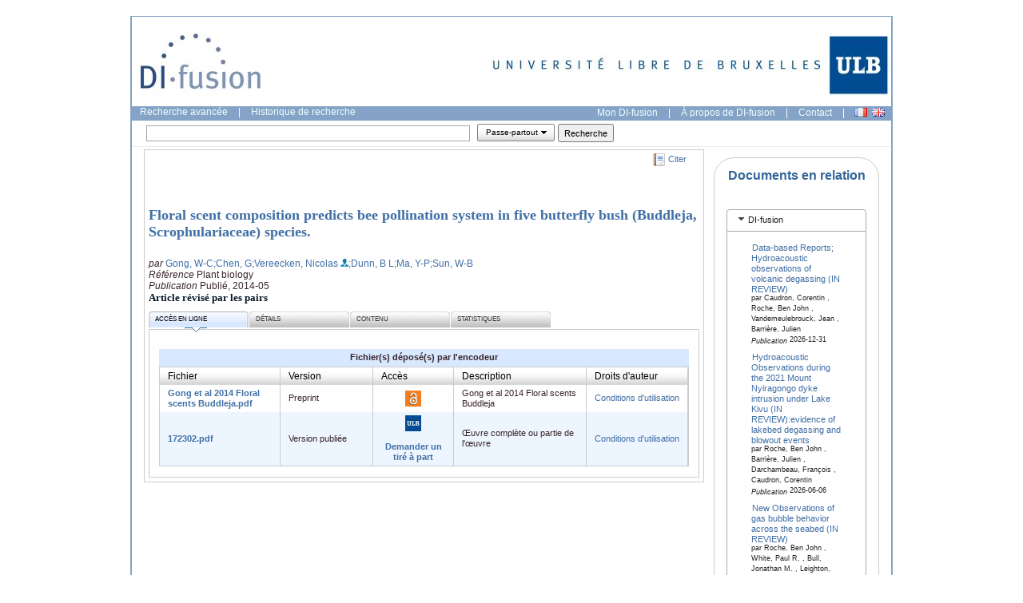

--- FILE ---
content_type: text/javascript
request_url: https://difusion.ulb.ac.be/vufind/yui_2.7.0b/build/charts/charts-min.js
body_size: 21074
content:
/*
Copyright (c) 2009, Yahoo! Inc. All rights reserved.
Code licensed under the BSD License:
http://developer.yahoo.net/yui/license.txt
version: 2.7.0
*/
/*
 * SWFObject v1.5: Flash Player detection and embed - http://blog.deconcept.com/swfobject/
 *
 * SWFObject is (c) 2007 Geoff Stearns and is released under the MIT License:
 * http://www.opensource.org/licenses/mit-license.php
 * @namespace YAHOO
 */
YAHOO.namespace("deconcept");YAHOO.deconcept=YAHOO.deconcept||{};if(typeof YAHOO.deconcept.util=="undefined"||!YAHOO.deconcept.util){YAHOO.deconcept.util={};}if(typeof YAHOO.deconcept.SWFObjectUtil=="undefined"||!YAHOO.deconcept.SWFObjectUtil){YAHOO.deconcept.SWFObjectUtil={};}YAHOO.deconcept.SWFObject=function(E,C,K,F,H,J,L,G,A,D){if(!document.getElementById){return;}this.DETECT_KEY=D?D:"detectflash";this.skipDetect=YAHOO.deconcept.util.getRequestParameter(this.DETECT_KEY);this.params={};this.variables={};this.attributes=[];if(E){this.setAttribute("swf",E);}if(C){this.setAttribute("id",C);}if(K){this.setAttribute("width",K);}if(F){this.setAttribute("height",F);}if(H){this.setAttribute("version",new YAHOO.deconcept.PlayerVersion(H.toString().split(".")));}this.installedVer=YAHOO.deconcept.SWFObjectUtil.getPlayerVersion();if(!window.opera&&document.all&&this.installedVer.major>7){YAHOO.deconcept.SWFObject.doPrepUnload=true;}if(J){this.addParam("bgcolor",J);}var B=L?L:"high";this.addParam("quality",B);this.setAttribute("useExpressInstall",false);this.setAttribute("doExpressInstall",false);var I=(G)?G:window.location;this.setAttribute("xiRedirectUrl",I);this.setAttribute("redirectUrl","");if(A){this.setAttribute("redirectUrl",A);}};YAHOO.deconcept.SWFObject.prototype={useExpressInstall:function(A){this.xiSWFPath=!A?"expressinstall.swf":A;this.setAttribute("useExpressInstall",true);},setAttribute:function(A,B){this.attributes[A]=B;},getAttribute:function(A){return this.attributes[A];},addParam:function(A,B){this.params[A]=B;},getParams:function(){return this.params;},addVariable:function(A,B){this.variables[A]=B;},getVariable:function(A){return this.variables[A];},getVariables:function(){return this.variables;},getVariablePairs:function(){var A=[];var B;var C=this.getVariables();for(B in C){if(C.hasOwnProperty(B)){A[A.length]=B+"="+C[B];}}return A;},getSWFHTML:function(){var D="";var C={};var A="";var B="";if(navigator.plugins&&navigator.mimeTypes&&navigator.mimeTypes.length){if(this.getAttribute("doExpressInstall")){this.addVariable("MMplayerType","PlugIn");this.setAttribute("swf",this.xiSWFPath);}D='<embed type="application/x-shockwave-flash" src="'+this.getAttribute("swf")+'" width="'+this.getAttribute("width")+'" height="'+this.getAttribute("height")+'" style="'+this.getAttribute("style")+'"';D+=' id="'+this.getAttribute("id")+'" name="'+this.getAttribute("id")+'" ';C=this.getParams();for(A in C){if(C.hasOwnProperty(A)){D+=[A]+'="'+C[A]+'" ';}}B=this.getVariablePairs().join("&");if(B.length>0){D+='flashvars="'+B+'"';}D+="/>";}else{if(this.getAttribute("doExpressInstall")){this.addVariable("MMplayerType","ActiveX");this.setAttribute("swf",this.xiSWFPath);}D='<object id="'+this.getAttribute("id")+'" classid="clsid:D27CDB6E-AE6D-11cf-96B8-444553540000" width="'+this.getAttribute("width")+'" height="'+this.getAttribute("height")+'" style="'+this.getAttribute("style")+'">';D+='<param name="movie" value="'+this.getAttribute("swf")+'" />';C=this.getParams();for(A in C){if(C.hasOwnProperty(A)){D+='<param name="'+A+'" value="'+C[A]+'" />';}}B=this.getVariablePairs().join("&");if(B.length>0){D+='<param name="flashvars" value="'+B+'" />';}D+="</object>";}return D;},write:function(A){if(this.getAttribute("useExpressInstall")){var B=new YAHOO.deconcept.PlayerVersion([6,0,65]);if(this.installedVer.versionIsValid(B)&&!this.installedVer.versionIsValid(this.getAttribute("version"))){this.setAttribute("doExpressInstall",true);this.addVariable("MMredirectURL",escape(this.getAttribute("xiRedirectUrl")));document.title=document.title.slice(0,47)+" - Flash Player Installation";this.addVariable("MMdoctitle",document.title);}}if(this.skipDetect||this.getAttribute("doExpressInstall")||this.installedVer.versionIsValid(this.getAttribute("version"))){var C=(typeof A=="string")?document.getElementById(A):A;C.innerHTML=this.getSWFHTML();return true;}else{if(this.getAttribute("redirectUrl")!==""){document.location.replace(this.getAttribute("redirectUrl"));}}return false;}};YAHOO.deconcept.SWFObjectUtil.getPlayerVersion=function(){var D=null;var C=new YAHOO.deconcept.PlayerVersion([0,0,0]);if(navigator.plugins&&navigator.mimeTypes.length){var A=navigator.plugins["Shockwave Flash"];if(A&&A.description){C=new YAHOO.deconcept.PlayerVersion(A.description.replace(/([a-zA-Z]|\s)+/,"").replace(/(\s+r|\s+b[0-9]+)/,".").split("."));}}else{if(navigator.userAgent&&navigator.userAgent.indexOf("Windows CE")>=0){var B=3;while(D){try{B++;D=new ActiveXObject("ShockwaveFlash.ShockwaveFlash."+B);C=new YAHOO.deconcept.PlayerVersion([B,0,0]);}catch(E){D=null;}}}else{try{D=new ActiveXObject("ShockwaveFlash.ShockwaveFlash.7");}catch(E){try{D=new ActiveXObject("ShockwaveFlash.ShockwaveFlash.6");C=new YAHOO.deconcept.PlayerVersion([6,0,21]);D.AllowScriptAccess="always";}catch(E){if(C.major==6){return C;}}try{D=new ActiveXObject("ShockwaveFlash.ShockwaveFlash");}catch(E){}}if(D!==null){C=new YAHOO.deconcept.PlayerVersion(D.GetVariable("$version").split(" ")[1].split(","));}}}return C;};YAHOO.deconcept.PlayerVersion=function(A){this.major=A[0]!==null?parseInt(A[0],0):0;this.minor=A[1]!==null?parseInt(A[1],0):0;this.rev=A[2]!==null?parseInt(A[2],0):0;};YAHOO.deconcept.PlayerVersion.prototype.versionIsValid=function(A){if(this.major<A.major){return false;}if(this.major>A.major){return true;}if(this.minor<A.minor){return false;}if(this.minor>A.minor){return true;}if(this.rev<A.rev){return false;}return true;};YAHOO.deconcept.util={getRequestParameter:function(D){var C=document.location.search||document.location.hash;if(D===null){return C;}if(C){var B=C.substring(1).split("&");for(var A=0;A<B.length;A++){if(B[A].substring(0,B[A].indexOf("="))==D){return B[A].substring((B[A].indexOf("=")+1));}}}return"";
}};YAHOO.deconcept.SWFObjectUtil.cleanupSWFs=function(){var C=document.getElementsByTagName("OBJECT");for(var B=C.length-1;B>=0;B--){C[B].style.display="none";for(var A in C[B]){if(typeof C[B][A]=="function"){C[B][A]=function(){};}}}};if(YAHOO.deconcept.SWFObject.doPrepUnload){if(!YAHOO.deconcept.unloadSet){YAHOO.deconcept.SWFObjectUtil.prepUnload=function(){__flash_unloadHandler=function(){};__flash_savedUnloadHandler=function(){};window.attachEvent("onunload",YAHOO.deconcept.SWFObjectUtil.cleanupSWFs);};window.attachEvent("onbeforeunload",YAHOO.deconcept.SWFObjectUtil.prepUnload);YAHOO.deconcept.unloadSet=true;}}if(!document.getElementById&&document.all){document.getElementById=function(A){return document.all[A];};}YAHOO.widget.FlashAdapter=function(D,A,B){this._queue=this._queue||[];this._events=this._events||{};this._configs=this._configs||{};B=B||{};this._id=B.id=B.id||YAHOO.util.Dom.generateId(null,"yuigen");B.version=B.version||"9.0.45";B.backgroundColor=B.backgroundColor||"#ffffff";this._attributes=B;this._swfURL=D;this._containerID=A;this._embedSWF(this._swfURL,this._containerID,B.id,B.version,B.backgroundColor,B.expressInstall,B.wmode);try{this.createEvent("contentReady");}catch(C){}};YAHOO.extend(YAHOO.widget.FlashAdapter,YAHOO.util.AttributeProvider,{_swfURL:null,_containerID:null,_swf:null,_id:null,_initialized:false,_attributes:null,toString:function(){return"FlashAdapter "+this._id;},destroy:function(){if(this._swf){var B=YAHOO.util.Dom.get(this._containerID);B.removeChild(this._swf);}var A=this._id;for(var C in this){if(YAHOO.lang.hasOwnProperty(this,C)){this[C]=null;}}},_embedSWF:function(I,H,D,C,F,G,B){var E=new YAHOO.deconcept.SWFObject(I,D,"100%","100%",C,F);if(G){E.useExpressInstall(G);}E.addParam("allowScriptAccess","always");if(B){E.addParam("wmode",B);}E.addVariable("allowedDomain",document.location.hostname);E.addVariable("elementID",D);E.addVariable("eventHandler","YAHOO.widget.FlashAdapter.eventHandler");var A=YAHOO.util.Dom.get(H);var J=E.write(A);if(J){this._swf=YAHOO.util.Dom.get(D);this._swf.owner=this;}else{}},_eventHandler:function(B){var A=B.type;switch(A){case"swfReady":this._loadHandler();this.fireEvent("contentReady");return;case"log":return;}this.fireEvent(A,B);},_loadHandler:function(){this._initialized=false;this._initAttributes(this._attributes);this.setAttributes(this._attributes,true);this._initialized=true;},set:function(A,B){this._attributes[A]=B;YAHOO.widget.FlashAdapter.superclass.set.call(this,A,B);},_initAttributes:function(A){this.getAttributeConfig("altText",{method:this._getAltText});this.setAttributeConfig("altText",{method:this._setAltText});this.getAttributeConfig("swfURL",{method:this._getSWFURL});},_getSWFURL:function(){return this._swfURL;},_getAltText:function(){return this._swf.getAltText();},_setAltText:function(A){return this._swf.setAltText(A);}});YAHOO.widget.FlashAdapter.eventHandler=function(A,C){var B=YAHOO.util.Dom.get(A);if(!B.owner){setTimeout(function(){YAHOO.widget.FlashAdapter.eventHandler(A,C);},0);}else{B.owner._eventHandler(C);}};YAHOO.widget.FlashAdapter.proxyFunctionCount=0;YAHOO.widget.FlashAdapter.createProxyFunction=function(B){var A=YAHOO.widget.FlashAdapter.proxyFunctionCount;YAHOO.widget.FlashAdapter["proxyFunction"+A]=function(){return B.apply(null,arguments);};YAHOO.widget.FlashAdapter.proxyFunctionCount++;return"YAHOO.widget.FlashAdapter.proxyFunction"+A.toString();};YAHOO.widget.FlashAdapter.removeProxyFunction=function(A){if(!A||A.indexOf("YAHOO.widget.FlashAdapter.proxyFunction")<0){return;}A=A.substr(26);YAHOO.widget.FlashAdapter[A]=null;};YAHOO.widget.Chart=function(C,A,D,B){YAHOO.widget.Chart.superclass.constructor.call(this,YAHOO.widget.Chart.SWFURL,A,B);this._type=C;this._dataSource=D;this.createEvent("itemMouseOverEvent");this.createEvent("itemMouseOutEvent");this.createEvent("itemClickEvent");this.createEvent("itemDoubleClickEvent");this.createEvent("itemDragStartEvent");this.createEvent("itemDragEvent");this.createEvent("itemDragEndEvent");};YAHOO.extend(YAHOO.widget.Chart,YAHOO.widget.FlashAdapter,{_type:null,_pollingID:null,_pollingInterval:null,_dataTipFunction:null,_seriesLabelFunctions:null,toString:function(){return"Chart "+this._id;},setStyle:function(A,B){B=YAHOO.lang.JSON.stringify(B);this._swf.setStyle(A,B);},setStyles:function(A){A=YAHOO.lang.JSON.stringify(A);this._swf.setStyles(A);},setSeriesStyles:function(B){for(var A=0;A<B.length;A++){B[A]=YAHOO.lang.JSON.stringify(B[A]);}this._swf.setSeriesStyles(B);},destroy:function(){if(this._dataSource!==null){if(this._pollingID!==null){this._dataSource.clearInterval(this._pollingID);this._pollingID=null;}}if(this._dataTipFunction){YAHOO.widget.FlashAdapter.removeProxyFunction(this._dataTipFunction);}YAHOO.widget.Chart.superclass.destroy.call(this);},_initAttributes:function(A){YAHOO.widget.Chart.superclass._initAttributes.call(this,A);this.getAttributeConfig("request",{method:this._getRequest});this.setAttributeConfig("request",{method:this._setRequest});this.getAttributeConfig("dataSource",{method:this._getDataSource});this.setAttributeConfig("dataSource",{method:this._setDataSource});this.getAttributeConfig("series",{method:this._getSeriesDefs});this.setAttributeConfig("series",{method:this._setSeriesDefs});this.getAttributeConfig("categoryNames",{method:this._getCategoryNames});this.setAttributeConfig("categoryNames",{validator:YAHOO.lang.isArray,method:this._setCategoryNames});this.getAttributeConfig("dataTipFunction",{method:this._getDataTipFunction});this.setAttributeConfig("dataTipFunction",{method:this._setDataTipFunction});this.getAttributeConfig("polling",{method:this._getPolling});this.setAttributeConfig("polling",{method:this._setPolling});},_loadHandler:function(){this._swf.setType(this._type);if(this._attributes.style){var A=this._attributes.style;this.setStyles(A);}YAHOO.widget.Chart.superclass._loadHandler.call(this);if(this._dataSource){this.set("dataSource",this._dataSource);}},refreshData:function(){if(!this._initialized){return;
}if(this._dataSource!==null){if(this._pollingID!==null){this._dataSource.clearInterval(this._pollingID);this._pollingID=null;}if(this._pollingInterval>0){this._pollingID=this._dataSource.setInterval(this._pollingInterval,this._request,this._loadDataHandler,this);}this._dataSource.sendRequest(this._request,this._loadDataHandler,this);}},_loadDataHandler:function(D,C,J){if(this._swf){if(J){}else{var H;if(this._seriesLabelFunctions){var I=this._seriesLabelFunctions.length;for(H=0;H<I;H++){YAHOO.widget.FlashAdapter.removeProxyFunction(this._seriesLabelFunctions[H]);}this._seriesLabelFunction=null;}this._seriesLabelFunctions=[];var F=[];var E=0;var K=null;if(this._seriesDefs!==null){E=this._seriesDefs.length;for(H=0;H<E;H++){K=this._seriesDefs[H];var B={};for(var A in K){if(YAHOO.lang.hasOwnProperty(K,A)){if(A=="style"){if(K.style!==null){B.style=YAHOO.lang.JSON.stringify(K.style);}}else{if(A=="labelFunction"){if(K.labelFunction!==null&&typeof K.labelFunction=="function"){B.labelFunction=YAHOO.widget.FlashAdapter.createProxyFunction(K.labelFunction);this._seriesLabelFunctions.push(B.labelFunction);}}else{B[A]=K[A];}}}}F.push(B);}}if(E>0){for(H=0;H<E;H++){K=F[H];if(!K.type){K.type=this._type;}K.dataProvider=C.results;}}else{var G={type:this._type,dataProvider:C.results};F.push(G);}this._swf.setDataProvider(F);}}},_request:"",_getRequest:function(){return this._request;},_setRequest:function(A){this._request=A;this.refreshData();},_dataSource:null,_getDataSource:function(){return this._dataSource;},_setDataSource:function(A){this._dataSource=A;this.refreshData();},_seriesDefs:null,_getSeriesDefs:function(){return this._seriesDefs;},_setSeriesDefs:function(A){this._seriesDefs=A;this.refreshData();},_getCategoryNames:function(){this._swf.getCategoryNames();},_setCategoryNames:function(A){this._swf.setCategoryNames(A);},_setDataTipFunction:function(A){if(this._dataTipFunction){YAHOO.widget.FlashAdapter.removeProxyFunction(this._dataTipFunction);}if(A&&typeof A=="function"){A=YAHOO.widget.FlashAdapter.createProxyFunction(A);this._dataTipFunction=A;}this._swf.setDataTipFunction(A);},_getPolling:function(){return this._pollingInterval;},_setPolling:function(A){this._pollingInterval=A;this.refreshData();}});YAHOO.widget.Chart.SWFURL="assets/charts.swf";YAHOO.widget.PieChart=function(A,C,B){YAHOO.widget.PieChart.superclass.constructor.call(this,"pie",A,C,B);};YAHOO.lang.extend(YAHOO.widget.PieChart,YAHOO.widget.Chart,{_initAttributes:function(A){YAHOO.widget.PieChart.superclass._initAttributes.call(this,A);this.getAttributeConfig("dataField",{method:this._getDataField});this.setAttributeConfig("dataField",{validator:YAHOO.lang.isString,method:this._setDataField});this.getAttributeConfig("categoryField",{method:this._getCategoryField});this.setAttributeConfig("categoryField",{validator:YAHOO.lang.isString,method:this._setCategoryField});},_getDataField:function(){return this._swf.getDataField();},_setDataField:function(A){this._swf.setDataField(A);},_getCategoryField:function(){return this._swf.getCategoryField();},_setCategoryField:function(A){this._swf.setCategoryField(A);}});YAHOO.widget.CartesianChart=function(C,A,D,B){YAHOO.widget.CartesianChart.superclass.constructor.call(this,C,A,D,B);};YAHOO.lang.extend(YAHOO.widget.CartesianChart,YAHOO.widget.Chart,{_xAxisLabelFunction:null,_yAxisLabelFunction:null,destroy:function(){if(this._xAxisLabelFunction){YAHOO.widget.FlashAdapter.removeProxyFunction(this._xAxisLabelFunction);this._xAxisLabelFunction=null;}if(this._yAxisLabelFunction){YAHOO.widget.FlashAdapter.removeProxyFunction(this._yAxisLabelFunction);this._yAxisLabelFunction=null;}YAHOO.widget.CartesianChart.superclass.destroy.call(this);},_initAttributes:function(A){YAHOO.widget.CartesianChart.superclass._initAttributes.call(this,A);this.getAttributeConfig("xField",{method:this._getXField});this.setAttributeConfig("xField",{validator:YAHOO.lang.isString,method:this._setXField});this.getAttributeConfig("yField",{method:this._getYField});this.setAttributeConfig("yField",{validator:YAHOO.lang.isString,method:this._setYField});this.setAttributeConfig("xAxis",{method:this._setXAxis});this.setAttributeConfig("yAxis",{method:this._setYAxis});},_getXField:function(){return this._swf.getHorizontalField();},_setXField:function(A){this._swf.setHorizontalField(A);},_getYField:function(){return this._swf.getVerticalField();},_setYField:function(A){this._swf.setVerticalField(A);},_setXAxis:function(B){if(this._xAxisLabelFunction!==null){YAHOO.widget.FlashAdapter.removeProxyFunction(this._xAxisLabelFunction);this._xAxisLabelFunction=null;}var A={};for(var C in B){if(C=="labelFunction"){if(B.labelFunction!==null){if(typeof B.labelFunction=="function"){A.labelFunction=YAHOO.widget.FlashAdapter.createProxyFunction(B.labelFunction);}else{A.labelFunction=B.labelFunction;}this._xAxisLabelFunction=A.labelFunction;}}else{A[C]=B[C];}}this._swf.setHorizontalAxis(A);},_setYAxis:function(B){if(this._yAxisLabelFunction!==null){YAHOO.widget.FlashAdapter.removeProxyFunction(this._yAxisLabelFunction);this._yAxisLabelFunction=null;}var A={};for(var C in B){if(C=="labelFunction"){if(B.labelFunction!==null){if(typeof B.labelFunction=="function"){A.labelFunction=YAHOO.widget.FlashAdapter.createProxyFunction(B.labelFunction);}else{A.labelFunction=B.labelFunction;}this._yAxisLabelFunction=A.labelFunction;}}else{A[C]=B[C];}}this._swf.setVerticalAxis(A);}});YAHOO.widget.LineChart=function(A,C,B){YAHOO.widget.LineChart.superclass.constructor.call(this,"line",A,C,B);};YAHOO.lang.extend(YAHOO.widget.LineChart,YAHOO.widget.CartesianChart);YAHOO.widget.ColumnChart=function(A,C,B){YAHOO.widget.ColumnChart.superclass.constructor.call(this,"column",A,C,B);};YAHOO.lang.extend(YAHOO.widget.ColumnChart,YAHOO.widget.CartesianChart);YAHOO.widget.BarChart=function(A,C,B){YAHOO.widget.BarChart.superclass.constructor.call(this,"bar",A,C,B);};YAHOO.lang.extend(YAHOO.widget.BarChart,YAHOO.widget.CartesianChart);YAHOO.widget.StackedColumnChart=function(A,C,B){YAHOO.widget.StackedColumnChart.superclass.constructor.call(this,"stackcolumn",A,C,B);
};YAHOO.lang.extend(YAHOO.widget.StackedColumnChart,YAHOO.widget.CartesianChart);YAHOO.widget.StackedBarChart=function(A,C,B){YAHOO.widget.StackedBarChart.superclass.constructor.call(this,"stackbar",A,C,B);};YAHOO.lang.extend(YAHOO.widget.StackedBarChart,YAHOO.widget.CartesianChart);YAHOO.widget.Axis=function(){};YAHOO.widget.Axis.prototype={type:null,reverse:false,labelFunction:null,labelSpacing:2,title:null};YAHOO.widget.NumericAxis=function(){YAHOO.widget.NumericAxis.superclass.constructor.call(this);};YAHOO.lang.extend(YAHOO.widget.NumericAxis,YAHOO.widget.Axis,{type:"numeric",minimum:NaN,maximum:NaN,majorUnit:NaN,minorUnit:NaN,snapToUnits:true,stackingEnabled:false,alwaysShowZero:true,scale:"linear",roundMajorUnit:true});YAHOO.widget.TimeAxis=function(){YAHOO.widget.TimeAxis.superclass.constructor.call(this);};YAHOO.lang.extend(YAHOO.widget.TimeAxis,YAHOO.widget.Axis,{type:"time",minimum:null,maximum:null,majorUnit:NaN,majorTimeUnit:null,minorUnit:NaN,minorTimeUnit:null,snapToUnits:true,stackingEnabled:false});YAHOO.widget.CategoryAxis=function(){YAHOO.widget.CategoryAxis.superclass.constructor.call(this);};YAHOO.lang.extend(YAHOO.widget.CategoryAxis,YAHOO.widget.Axis,{type:"category",categoryNames:null,calculateCategoryCount:false});YAHOO.widget.Series=function(){};YAHOO.widget.Series.prototype={type:null,displayName:null};YAHOO.widget.CartesianSeries=function(){YAHOO.widget.CartesianSeries.superclass.constructor.call(this);};YAHOO.lang.extend(YAHOO.widget.CartesianSeries,YAHOO.widget.Series,{xField:null,yField:null});YAHOO.widget.ColumnSeries=function(){YAHOO.widget.ColumnSeries.superclass.constructor.call(this);};YAHOO.lang.extend(YAHOO.widget.ColumnSeries,YAHOO.widget.CartesianSeries,{type:"column"});YAHOO.widget.LineSeries=function(){YAHOO.widget.LineSeries.superclass.constructor.call(this);};YAHOO.lang.extend(YAHOO.widget.LineSeries,YAHOO.widget.CartesianSeries,{type:"line"});YAHOO.widget.BarSeries=function(){YAHOO.widget.BarSeries.superclass.constructor.call(this);};YAHOO.lang.extend(YAHOO.widget.BarSeries,YAHOO.widget.CartesianSeries,{type:"bar"});YAHOO.widget.PieSeries=function(){YAHOO.widget.PieSeries.superclass.constructor.call(this);};YAHOO.lang.extend(YAHOO.widget.PieSeries,YAHOO.widget.Series,{type:"pie",dataField:null,categoryField:null,labelFunction:null});YAHOO.widget.StackedBarSeries=function(){YAHOO.widget.StackedBarSeries.superclass.constructor.call(this);};YAHOO.lang.extend(YAHOO.widget.StackedBarSeries,YAHOO.widget.CartesianSeries,{type:"stackbar"});YAHOO.widget.StackedColumnSeries=function(){YAHOO.widget.StackedColumnSeries.superclass.constructor.call(this);};YAHOO.lang.extend(YAHOO.widget.StackedColumnSeries,YAHOO.widget.CartesianSeries,{type:"stackcolumn"});YAHOO.register("charts",YAHOO.widget.Chart,{version:"2.7.0",build:"1799"});